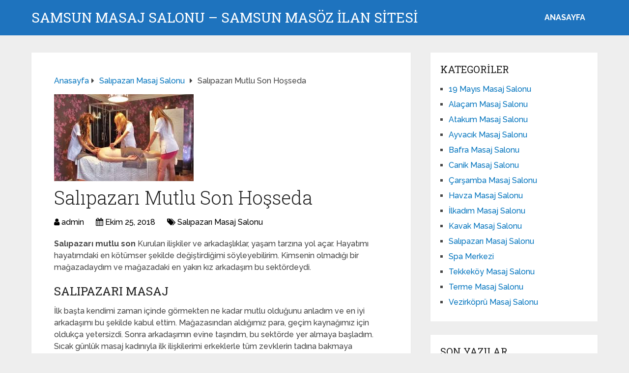

--- FILE ---
content_type: text/html; charset=UTF-8
request_url: https://www.samsunmasajsalonuilani.com/salipazari-mutlu-son-hosseda/
body_size: 10173
content:
<!DOCTYPE html>
<html class="no-js" dir="ltr" lang="tr" prefix="og: https://ogp.me/ns#">
<head itemscope itemtype="http://schema.org/WebSite">
<meta charset="UTF-8">
<!-- Always force latest IE rendering engine (even in intranet) & Chrome Frame -->
<!--[if IE ]>
<meta http-equiv="X-UA-Compatible" content="IE=edge,chrome=1">
<![endif]-->
<link rel="profile" href="https://gmpg.org/xfn/11" />
<link rel="icon" href="https://www.samsunmasajsalonuilani.com/wp-content/uploads/2025/03/cropped-cropped-tektektek-300x300-1-32x32.png" sizes="32x32" />					
<meta name="msapplication-TileImage" content="https://www.samsunmasajsalonuilani.com/wp-content/uploads/2025/03/cropped-cropped-tektektek-300x300-1-270x270.png">		
<link rel="apple-touch-icon-precomposed" href="https://www.samsunmasajsalonuilani.com/wp-content/uploads/2025/03/cropped-cropped-tektektek-300x300-1-180x180.png">		
<meta name="viewport" content="width=device-width, initial-scale=1">
<meta name="apple-mobile-web-app-capable" content="yes">
<meta name="apple-mobile-web-app-status-bar-style" content="black">
<meta itemprop="name" content="Samsun Masaj Salonu - Samsun Masöz İLAN SİTESİ" />
<link rel="pingback" href="https://www.samsunmasajsalonuilani.com/xmlrpc.php" />
<title>Salıpazarı Mutlu Son Hoşseda - Samsun Masaj Salonu - Samsun Masöz İLAN SİTESİ</title>
<!-- All in One SEO 4.5.0 - aioseo.com -->
<meta name="description" content="Salıpazarı mutlu son Kurulan ilişkiler ve arkadaşlıklar, yaşam tarzına yol açar. Hayatımı hayatımdaki en kötümser şekilde değiştirdiğimi söyleyebilirim. Kimsenin olmadığı bir mağazadaydım ve mağazadaki en yakın kız arkadaşım bu sektördeydi. Salıpazarı masaj İlk başta kendimi zaman içinde görmekten ne kadar mutlu olduğunu anladım ve en iyi arkadaşımı bu şekilde kabul ettim. Mağazasından aldığımız para, geçim" />
<meta name="robots" content="max-image-preview:large" />
<link rel="canonical" href="https://www.samsunmasajsalonuilani.com/salipazari-mutlu-son-hosseda/" />
<meta name="generator" content="All in One SEO (AIOSEO) 4.5.0" />
<meta property="og:locale" content="tr_TR" />
<meta property="og:site_name" content="Samsun Masaj Salonu - Samsun Masöz İLAN SİTESİ - Samsun Masaj Salonu Sitesidir. Samsun masör kızlar seni bekliyor. Hemen Arayabilirsiniz." />
<meta property="og:type" content="article" />
<meta property="og:title" content="Salıpazarı Mutlu Son Hoşseda - Samsun Masaj Salonu - Samsun Masöz İLAN SİTESİ" />
<meta property="og:description" content="Salıpazarı mutlu son Kurulan ilişkiler ve arkadaşlıklar, yaşam tarzına yol açar. Hayatımı hayatımdaki en kötümser şekilde değiştirdiğimi söyleyebilirim. Kimsenin olmadığı bir mağazadaydım ve mağazadaki en yakın kız arkadaşım bu sektördeydi. Salıpazarı masaj İlk başta kendimi zaman içinde görmekten ne kadar mutlu olduğunu anladım ve en iyi arkadaşımı bu şekilde kabul ettim. Mağazasından aldığımız para, geçim" />
<meta property="og:url" content="https://www.samsunmasajsalonuilani.com/salipazari-mutlu-son-hosseda/" />
<meta property="article:published_time" content="2018-10-25T07:47:51+00:00" />
<meta property="article:modified_time" content="2018-10-25T07:47:55+00:00" />
<meta name="twitter:card" content="summary_large_image" />
<meta name="twitter:title" content="Salıpazarı Mutlu Son Hoşseda - Samsun Masaj Salonu - Samsun Masöz İLAN SİTESİ" />
<meta name="twitter:description" content="Salıpazarı mutlu son Kurulan ilişkiler ve arkadaşlıklar, yaşam tarzına yol açar. Hayatımı hayatımdaki en kötümser şekilde değiştirdiğimi söyleyebilirim. Kimsenin olmadığı bir mağazadaydım ve mağazadaki en yakın kız arkadaşım bu sektördeydi. Salıpazarı masaj İlk başta kendimi zaman içinde görmekten ne kadar mutlu olduğunu anladım ve en iyi arkadaşımı bu şekilde kabul ettim. Mağazasından aldığımız para, geçim" />
<script type="application/ld+json" class="aioseo-schema">
{"@context":"https:\/\/schema.org","@graph":[{"@type":"BlogPosting","@id":"https:\/\/www.samsunmasajsalonuilani.com\/salipazari-mutlu-son-hosseda\/#blogposting","name":"Sal\u0131pazar\u0131 Mutlu Son Ho\u015fseda - Samsun Masaj Salonu - Samsun Mas\u00f6z \u0130LAN S\u0130TES\u0130","headline":"Sal\u0131pazar\u0131  Mutlu Son Ho\u015fseda","author":{"@id":"https:\/\/www.samsunmasajsalonuilani.com\/author\/admin\/#author"},"publisher":{"@id":"https:\/\/www.samsunmasajsalonuilani.com\/#organization"},"image":{"@type":"ImageObject","url":"https:\/\/www.samsunmasajsalonuilani.com\/wp-content\/uploads\/2018\/10\/Sal\u0131pazar\u0131-mutlu-son-Ho\u015fseda.jpg","width":284,"height":177},"datePublished":"2018-10-25T07:47:51+00:00","dateModified":"2018-10-25T07:47:55+00:00","inLanguage":"tr-TR","mainEntityOfPage":{"@id":"https:\/\/www.samsunmasajsalonuilani.com\/salipazari-mutlu-son-hosseda\/#webpage"},"isPartOf":{"@id":"https:\/\/www.samsunmasajsalonuilani.com\/salipazari-mutlu-son-hosseda\/#webpage"},"articleSection":"Sal\u0131pazar\u0131 Masaj Salonu"},{"@type":"BreadcrumbList","@id":"https:\/\/www.samsunmasajsalonuilani.com\/salipazari-mutlu-son-hosseda\/#breadcrumblist","itemListElement":[{"@type":"ListItem","@id":"https:\/\/www.samsunmasajsalonuilani.com\/#listItem","position":1,"name":"Ev","item":"https:\/\/www.samsunmasajsalonuilani.com\/","nextItem":"https:\/\/www.samsunmasajsalonuilani.com\/salipazari-mutlu-son-hosseda\/#listItem"},{"@type":"ListItem","@id":"https:\/\/www.samsunmasajsalonuilani.com\/salipazari-mutlu-son-hosseda\/#listItem","position":2,"name":"Sal\u0131pazar\u0131  Mutlu Son Ho\u015fseda","previousItem":"https:\/\/www.samsunmasajsalonuilani.com\/#listItem"}]},{"@type":"Organization","@id":"https:\/\/www.samsunmasajsalonuilani.com\/#organization","name":"Samsun Masaj Salonu - Samsun Mas\u00f6z \u0130LAN S\u0130TES\u0130","url":"https:\/\/www.samsunmasajsalonuilani.com\/"},{"@type":"Person","@id":"https:\/\/www.samsunmasajsalonuilani.com\/author\/admin\/#author","url":"https:\/\/www.samsunmasajsalonuilani.com\/author\/admin\/","name":"admin","image":{"@type":"ImageObject","@id":"https:\/\/www.samsunmasajsalonuilani.com\/salipazari-mutlu-son-hosseda\/#authorImage","url":"https:\/\/secure.gravatar.com\/avatar\/4dd11e02a50b5e538f2b494edd0acce9?s=96&d=mm&r=g","width":96,"height":96,"caption":"admin"}},{"@type":"WebPage","@id":"https:\/\/www.samsunmasajsalonuilani.com\/salipazari-mutlu-son-hosseda\/#webpage","url":"https:\/\/www.samsunmasajsalonuilani.com\/salipazari-mutlu-son-hosseda\/","name":"Sal\u0131pazar\u0131 Mutlu Son Ho\u015fseda - Samsun Masaj Salonu - Samsun Mas\u00f6z \u0130LAN S\u0130TES\u0130","description":"Sal\u0131pazar\u0131 mutlu son Kurulan ili\u015fkiler ve arkada\u015fl\u0131klar, ya\u015fam tarz\u0131na yol a\u00e7ar. Hayat\u0131m\u0131 hayat\u0131mdaki en k\u00f6t\u00fcmser \u015fekilde de\u011fi\u015ftirdi\u011fimi s\u00f6yleyebilirim. Kimsenin olmad\u0131\u011f\u0131 bir ma\u011fazadayd\u0131m ve ma\u011fazadaki en yak\u0131n k\u0131z arkada\u015f\u0131m bu sekt\u00f6rdeydi. Sal\u0131pazar\u0131 masaj \u0130lk ba\u015fta kendimi zaman i\u00e7inde g\u00f6rmekten ne kadar mutlu oldu\u011funu anlad\u0131m ve en iyi arkada\u015f\u0131m\u0131 bu \u015fekilde kabul ettim. Ma\u011fazas\u0131ndan ald\u0131\u011f\u0131m\u0131z para, ge\u00e7im","inLanguage":"tr-TR","isPartOf":{"@id":"https:\/\/www.samsunmasajsalonuilani.com\/#website"},"breadcrumb":{"@id":"https:\/\/www.samsunmasajsalonuilani.com\/salipazari-mutlu-son-hosseda\/#breadcrumblist"},"author":{"@id":"https:\/\/www.samsunmasajsalonuilani.com\/author\/admin\/#author"},"creator":{"@id":"https:\/\/www.samsunmasajsalonuilani.com\/author\/admin\/#author"},"image":{"@type":"ImageObject","url":"https:\/\/www.samsunmasajsalonuilani.com\/wp-content\/uploads\/2018\/10\/Sal\u0131pazar\u0131-mutlu-son-Ho\u015fseda.jpg","@id":"https:\/\/www.samsunmasajsalonuilani.com\/salipazari-mutlu-son-hosseda\/#mainImage","width":284,"height":177},"primaryImageOfPage":{"@id":"https:\/\/www.samsunmasajsalonuilani.com\/salipazari-mutlu-son-hosseda\/#mainImage"},"datePublished":"2018-10-25T07:47:51+00:00","dateModified":"2018-10-25T07:47:55+00:00"},{"@type":"WebSite","@id":"https:\/\/www.samsunmasajsalonuilani.com\/#website","url":"https:\/\/www.samsunmasajsalonuilani.com\/","name":"Samsun Masaj Salonu - Samsun Mas\u00f6z \u0130LAN S\u0130TES\u0130","description":"Samsun Masaj Salonu Sitesidir. Samsun mas\u00f6r k\u0131zlar seni bekliyor. Hemen Arayabilirsiniz.","inLanguage":"tr-TR","publisher":{"@id":"https:\/\/www.samsunmasajsalonuilani.com\/#organization"}}]}
</script>
<!-- All in One SEO -->
<script type="text/javascript">document.documentElement.className = document.documentElement.className.replace( /\bno-js\b/,'js' );</script><link rel="alternate" type="application/rss+xml" title="Samsun Masaj Salonu - Samsun Masöz İLAN SİTESİ &raquo; akışı" href="https://www.samsunmasajsalonuilani.com/feed/" />
<link rel="alternate" type="application/rss+xml" title="Samsun Masaj Salonu - Samsun Masöz İLAN SİTESİ &raquo; yorum akışı" href="https://www.samsunmasajsalonuilani.com/comments/feed/" />
<link rel="alternate" type="application/rss+xml" title="Samsun Masaj Salonu - Samsun Masöz İLAN SİTESİ &raquo; Salıpazarı  Mutlu Son Hoşseda yorum akışı" href="https://www.samsunmasajsalonuilani.com/salipazari-mutlu-son-hosseda/feed/" />
<!-- <link rel='preload' as='style' onload="this.onload=null;this.rel='stylesheet'" id='wp-block-library' href='https://www.samsunmasajsalonuilani.com/wp-includes/css/dist/block-library/style.min.css' type='text/css' media='all' /> -->
<link rel="stylesheet" type="text/css" href="//www.samsunmasajsalonuilani.com/wp-content/cache/wpfc-minified/qt0hhnjd/dfrrd.css" media="all"/><style id='wp-block-library-theme-inline-css' type='text/css'>
.wp-block-audio figcaption{color:#555;font-size:13px;text-align:center}.is-dark-theme .wp-block-audio figcaption{color:hsla(0,0%,100%,.65)}.wp-block-audio{margin:0 0 1em}.wp-block-code{border:1px solid #ccc;border-radius:4px;font-family:Menlo,Consolas,monaco,monospace;padding:.8em 1em}.wp-block-embed figcaption{color:#555;font-size:13px;text-align:center}.is-dark-theme .wp-block-embed figcaption{color:hsla(0,0%,100%,.65)}.wp-block-embed{margin:0 0 1em}.blocks-gallery-caption{color:#555;font-size:13px;text-align:center}.is-dark-theme .blocks-gallery-caption{color:hsla(0,0%,100%,.65)}.wp-block-image figcaption{color:#555;font-size:13px;text-align:center}.is-dark-theme .wp-block-image figcaption{color:hsla(0,0%,100%,.65)}.wp-block-image{margin:0 0 1em}.wp-block-pullquote{border-bottom:4px solid;border-top:4px solid;color:currentColor;margin-bottom:1.75em}.wp-block-pullquote cite,.wp-block-pullquote footer,.wp-block-pullquote__citation{color:currentColor;font-size:.8125em;font-style:normal;text-transform:uppercase}.wp-block-quote{border-left:.25em solid;margin:0 0 1.75em;padding-left:1em}.wp-block-quote cite,.wp-block-quote footer{color:currentColor;font-size:.8125em;font-style:normal;position:relative}.wp-block-quote.has-text-align-right{border-left:none;border-right:.25em solid;padding-left:0;padding-right:1em}.wp-block-quote.has-text-align-center{border:none;padding-left:0}.wp-block-quote.is-large,.wp-block-quote.is-style-large,.wp-block-quote.is-style-plain{border:none}.wp-block-search .wp-block-search__label{font-weight:700}.wp-block-search__button{border:1px solid #ccc;padding:.375em .625em}:where(.wp-block-group.has-background){padding:1.25em 2.375em}.wp-block-separator.has-css-opacity{opacity:.4}.wp-block-separator{border:none;border-bottom:2px solid;margin-left:auto;margin-right:auto}.wp-block-separator.has-alpha-channel-opacity{opacity:1}.wp-block-separator:not(.is-style-wide):not(.is-style-dots){width:100px}.wp-block-separator.has-background:not(.is-style-dots){border-bottom:none;height:1px}.wp-block-separator.has-background:not(.is-style-wide):not(.is-style-dots){height:2px}.wp-block-table{margin:0 0 1em}.wp-block-table td,.wp-block-table th{word-break:normal}.wp-block-table figcaption{color:#555;font-size:13px;text-align:center}.is-dark-theme .wp-block-table figcaption{color:hsla(0,0%,100%,.65)}.wp-block-video figcaption{color:#555;font-size:13px;text-align:center}.is-dark-theme .wp-block-video figcaption{color:hsla(0,0%,100%,.65)}.wp-block-video{margin:0 0 1em}.wp-block-template-part.has-background{margin-bottom:0;margin-top:0;padding:1.25em 2.375em}
</style>
<style id='classic-theme-styles-inline-css' type='text/css'>
/*! This file is auto-generated */
.wp-block-button__link{color:#fff;background-color:#32373c;border-radius:9999px;box-shadow:none;text-decoration:none;padding:calc(.667em + 2px) calc(1.333em + 2px);font-size:1.125em}.wp-block-file__button{background:#32373c;color:#fff;text-decoration:none}
</style>
<style id='global-styles-inline-css' type='text/css'>
body{--wp--preset--color--black: #000000;--wp--preset--color--cyan-bluish-gray: #abb8c3;--wp--preset--color--white: #ffffff;--wp--preset--color--pale-pink: #f78da7;--wp--preset--color--vivid-red: #cf2e2e;--wp--preset--color--luminous-vivid-orange: #ff6900;--wp--preset--color--luminous-vivid-amber: #fcb900;--wp--preset--color--light-green-cyan: #7bdcb5;--wp--preset--color--vivid-green-cyan: #00d084;--wp--preset--color--pale-cyan-blue: #8ed1fc;--wp--preset--color--vivid-cyan-blue: #0693e3;--wp--preset--color--vivid-purple: #9b51e0;--wp--preset--gradient--vivid-cyan-blue-to-vivid-purple: linear-gradient(135deg,rgba(6,147,227,1) 0%,rgb(155,81,224) 100%);--wp--preset--gradient--light-green-cyan-to-vivid-green-cyan: linear-gradient(135deg,rgb(122,220,180) 0%,rgb(0,208,130) 100%);--wp--preset--gradient--luminous-vivid-amber-to-luminous-vivid-orange: linear-gradient(135deg,rgba(252,185,0,1) 0%,rgba(255,105,0,1) 100%);--wp--preset--gradient--luminous-vivid-orange-to-vivid-red: linear-gradient(135deg,rgba(255,105,0,1) 0%,rgb(207,46,46) 100%);--wp--preset--gradient--very-light-gray-to-cyan-bluish-gray: linear-gradient(135deg,rgb(238,238,238) 0%,rgb(169,184,195) 100%);--wp--preset--gradient--cool-to-warm-spectrum: linear-gradient(135deg,rgb(74,234,220) 0%,rgb(151,120,209) 20%,rgb(207,42,186) 40%,rgb(238,44,130) 60%,rgb(251,105,98) 80%,rgb(254,248,76) 100%);--wp--preset--gradient--blush-light-purple: linear-gradient(135deg,rgb(255,206,236) 0%,rgb(152,150,240) 100%);--wp--preset--gradient--blush-bordeaux: linear-gradient(135deg,rgb(254,205,165) 0%,rgb(254,45,45) 50%,rgb(107,0,62) 100%);--wp--preset--gradient--luminous-dusk: linear-gradient(135deg,rgb(255,203,112) 0%,rgb(199,81,192) 50%,rgb(65,88,208) 100%);--wp--preset--gradient--pale-ocean: linear-gradient(135deg,rgb(255,245,203) 0%,rgb(182,227,212) 50%,rgb(51,167,181) 100%);--wp--preset--gradient--electric-grass: linear-gradient(135deg,rgb(202,248,128) 0%,rgb(113,206,126) 100%);--wp--preset--gradient--midnight: linear-gradient(135deg,rgb(2,3,129) 0%,rgb(40,116,252) 100%);--wp--preset--font-size--small: 13px;--wp--preset--font-size--medium: 20px;--wp--preset--font-size--large: 36px;--wp--preset--font-size--x-large: 42px;--wp--preset--spacing--20: 0.44rem;--wp--preset--spacing--30: 0.67rem;--wp--preset--spacing--40: 1rem;--wp--preset--spacing--50: 1.5rem;--wp--preset--spacing--60: 2.25rem;--wp--preset--spacing--70: 3.38rem;--wp--preset--spacing--80: 5.06rem;--wp--preset--shadow--natural: 6px 6px 9px rgba(0, 0, 0, 0.2);--wp--preset--shadow--deep: 12px 12px 50px rgba(0, 0, 0, 0.4);--wp--preset--shadow--sharp: 6px 6px 0px rgba(0, 0, 0, 0.2);--wp--preset--shadow--outlined: 6px 6px 0px -3px rgba(255, 255, 255, 1), 6px 6px rgba(0, 0, 0, 1);--wp--preset--shadow--crisp: 6px 6px 0px rgba(0, 0, 0, 1);}:where(.is-layout-flex){gap: 0.5em;}:where(.is-layout-grid){gap: 0.5em;}body .is-layout-flow > .alignleft{float: left;margin-inline-start: 0;margin-inline-end: 2em;}body .is-layout-flow > .alignright{float: right;margin-inline-start: 2em;margin-inline-end: 0;}body .is-layout-flow > .aligncenter{margin-left: auto !important;margin-right: auto !important;}body .is-layout-constrained > .alignleft{float: left;margin-inline-start: 0;margin-inline-end: 2em;}body .is-layout-constrained > .alignright{float: right;margin-inline-start: 2em;margin-inline-end: 0;}body .is-layout-constrained > .aligncenter{margin-left: auto !important;margin-right: auto !important;}body .is-layout-constrained > :where(:not(.alignleft):not(.alignright):not(.alignfull)){max-width: var(--wp--style--global--content-size);margin-left: auto !important;margin-right: auto !important;}body .is-layout-constrained > .alignwide{max-width: var(--wp--style--global--wide-size);}body .is-layout-flex{display: flex;}body .is-layout-flex{flex-wrap: wrap;align-items: center;}body .is-layout-flex > *{margin: 0;}body .is-layout-grid{display: grid;}body .is-layout-grid > *{margin: 0;}:where(.wp-block-columns.is-layout-flex){gap: 2em;}:where(.wp-block-columns.is-layout-grid){gap: 2em;}:where(.wp-block-post-template.is-layout-flex){gap: 1.25em;}:where(.wp-block-post-template.is-layout-grid){gap: 1.25em;}.has-black-color{color: var(--wp--preset--color--black) !important;}.has-cyan-bluish-gray-color{color: var(--wp--preset--color--cyan-bluish-gray) !important;}.has-white-color{color: var(--wp--preset--color--white) !important;}.has-pale-pink-color{color: var(--wp--preset--color--pale-pink) !important;}.has-vivid-red-color{color: var(--wp--preset--color--vivid-red) !important;}.has-luminous-vivid-orange-color{color: var(--wp--preset--color--luminous-vivid-orange) !important;}.has-luminous-vivid-amber-color{color: var(--wp--preset--color--luminous-vivid-amber) !important;}.has-light-green-cyan-color{color: var(--wp--preset--color--light-green-cyan) !important;}.has-vivid-green-cyan-color{color: var(--wp--preset--color--vivid-green-cyan) !important;}.has-pale-cyan-blue-color{color: var(--wp--preset--color--pale-cyan-blue) !important;}.has-vivid-cyan-blue-color{color: var(--wp--preset--color--vivid-cyan-blue) !important;}.has-vivid-purple-color{color: var(--wp--preset--color--vivid-purple) !important;}.has-black-background-color{background-color: var(--wp--preset--color--black) !important;}.has-cyan-bluish-gray-background-color{background-color: var(--wp--preset--color--cyan-bluish-gray) !important;}.has-white-background-color{background-color: var(--wp--preset--color--white) !important;}.has-pale-pink-background-color{background-color: var(--wp--preset--color--pale-pink) !important;}.has-vivid-red-background-color{background-color: var(--wp--preset--color--vivid-red) !important;}.has-luminous-vivid-orange-background-color{background-color: var(--wp--preset--color--luminous-vivid-orange) !important;}.has-luminous-vivid-amber-background-color{background-color: var(--wp--preset--color--luminous-vivid-amber) !important;}.has-light-green-cyan-background-color{background-color: var(--wp--preset--color--light-green-cyan) !important;}.has-vivid-green-cyan-background-color{background-color: var(--wp--preset--color--vivid-green-cyan) !important;}.has-pale-cyan-blue-background-color{background-color: var(--wp--preset--color--pale-cyan-blue) !important;}.has-vivid-cyan-blue-background-color{background-color: var(--wp--preset--color--vivid-cyan-blue) !important;}.has-vivid-purple-background-color{background-color: var(--wp--preset--color--vivid-purple) !important;}.has-black-border-color{border-color: var(--wp--preset--color--black) !important;}.has-cyan-bluish-gray-border-color{border-color: var(--wp--preset--color--cyan-bluish-gray) !important;}.has-white-border-color{border-color: var(--wp--preset--color--white) !important;}.has-pale-pink-border-color{border-color: var(--wp--preset--color--pale-pink) !important;}.has-vivid-red-border-color{border-color: var(--wp--preset--color--vivid-red) !important;}.has-luminous-vivid-orange-border-color{border-color: var(--wp--preset--color--luminous-vivid-orange) !important;}.has-luminous-vivid-amber-border-color{border-color: var(--wp--preset--color--luminous-vivid-amber) !important;}.has-light-green-cyan-border-color{border-color: var(--wp--preset--color--light-green-cyan) !important;}.has-vivid-green-cyan-border-color{border-color: var(--wp--preset--color--vivid-green-cyan) !important;}.has-pale-cyan-blue-border-color{border-color: var(--wp--preset--color--pale-cyan-blue) !important;}.has-vivid-cyan-blue-border-color{border-color: var(--wp--preset--color--vivid-cyan-blue) !important;}.has-vivid-purple-border-color{border-color: var(--wp--preset--color--vivid-purple) !important;}.has-vivid-cyan-blue-to-vivid-purple-gradient-background{background: var(--wp--preset--gradient--vivid-cyan-blue-to-vivid-purple) !important;}.has-light-green-cyan-to-vivid-green-cyan-gradient-background{background: var(--wp--preset--gradient--light-green-cyan-to-vivid-green-cyan) !important;}.has-luminous-vivid-amber-to-luminous-vivid-orange-gradient-background{background: var(--wp--preset--gradient--luminous-vivid-amber-to-luminous-vivid-orange) !important;}.has-luminous-vivid-orange-to-vivid-red-gradient-background{background: var(--wp--preset--gradient--luminous-vivid-orange-to-vivid-red) !important;}.has-very-light-gray-to-cyan-bluish-gray-gradient-background{background: var(--wp--preset--gradient--very-light-gray-to-cyan-bluish-gray) !important;}.has-cool-to-warm-spectrum-gradient-background{background: var(--wp--preset--gradient--cool-to-warm-spectrum) !important;}.has-blush-light-purple-gradient-background{background: var(--wp--preset--gradient--blush-light-purple) !important;}.has-blush-bordeaux-gradient-background{background: var(--wp--preset--gradient--blush-bordeaux) !important;}.has-luminous-dusk-gradient-background{background: var(--wp--preset--gradient--luminous-dusk) !important;}.has-pale-ocean-gradient-background{background: var(--wp--preset--gradient--pale-ocean) !important;}.has-electric-grass-gradient-background{background: var(--wp--preset--gradient--electric-grass) !important;}.has-midnight-gradient-background{background: var(--wp--preset--gradient--midnight) !important;}.has-small-font-size{font-size: var(--wp--preset--font-size--small) !important;}.has-medium-font-size{font-size: var(--wp--preset--font-size--medium) !important;}.has-large-font-size{font-size: var(--wp--preset--font-size--large) !important;}.has-x-large-font-size{font-size: var(--wp--preset--font-size--x-large) !important;}
.wp-block-navigation a:where(:not(.wp-element-button)){color: inherit;}
:where(.wp-block-post-template.is-layout-flex){gap: 1.25em;}:where(.wp-block-post-template.is-layout-grid){gap: 1.25em;}
:where(.wp-block-columns.is-layout-flex){gap: 2em;}:where(.wp-block-columns.is-layout-grid){gap: 2em;}
.wp-block-pullquote{font-size: 1.5em;line-height: 1.6;}
</style>
<!-- <link rel='preload' as='style' onload="this.onload=null;this.rel='stylesheet'" id='schema-stylesheet' href='https://www.samsunmasajsalonuilani.com/wp-content/themes/mts_schema/style.css' type='text/css' media='all' /> -->
<link rel="stylesheet" type="text/css" href="//www.samsunmasajsalonuilani.com/wp-content/cache/wpfc-minified/c1137ll/dfrrd.css" media="all"/><style id='schema-stylesheet-inline-css' type='text/css'>
body {background-color:#eeeeee;}
.main-header.regular_header, .regular_header #primary-navigation .navigation ul ul li {background-color:#ffffff;}
.main-header.logo_in_nav_header, .logo_in_nav_header #primary-navigation .navigation ul ul li {background-color:#ffffff;}
body {background-color:#eeeeee;}
.pace .pace-progress, #mobile-menu-wrapper ul li a:hover, .pagination .page-numbers.current, .pagination a:hover, .single .pagination a:hover .current { background: #0274BE; }
.postauthor h5, .textwidget a, .pnavigation2 a, .sidebar.c-4-12 a:hover, footer .widget li a:hover, .sidebar.c-4-12 a:hover, .reply a, .title a:hover, .post-info a:hover, .widget .thecomment, #tabber .inside li a:hover, .readMore a:hover, .fn a, a, a:hover, #secondary-navigation .navigation ul li a:hover, .readMore a, #primary-navigation a:hover, #secondary-navigation .navigation ul .current-menu-item a, .widget .wp_review_tab_widget_content a, .sidebar .wpt_widget_content a { color:#0274BE; }
a#pull, #commentform input#submit, #mtscontact_submit, .mts-subscribe input[type='submit'], .widget_product_search input[type='submit'], #move-to-top:hover, .currenttext, .pagination a:hover, .pagination .nav-previous a:hover, .pagination .nav-next a:hover, #load-posts a:hover, .single .pagination a:hover .currenttext, .single .pagination > .current .currenttext, #tabber ul.tabs li a.selected, .tagcloud a, .wp-block-tag-cloud a, .navigation ul .sfHover a, .woocommerce a.button, .woocommerce-page a.button, .woocommerce button.button, .woocommerce-page button.button, .woocommerce input.button, .woocommerce-page input.button, .woocommerce #respond input#submit, .woocommerce-page #respond input#submit, .woocommerce #content input.button, .woocommerce-page #content input.button, .woocommerce .bypostauthor:after, #searchsubmit, .woocommerce nav.woocommerce-pagination ul li span.current, .woocommerce-page nav.woocommerce-pagination ul li span.current, .woocommerce #content nav.woocommerce-pagination ul li span.current, .woocommerce-page #content nav.woocommerce-pagination ul li span.current, .woocommerce nav.woocommerce-pagination ul li a:hover, .woocommerce-page nav.woocommerce-pagination ul li a:hover, .woocommerce #content nav.woocommerce-pagination ul li a:hover, .woocommerce-page #content nav.woocommerce-pagination ul li a:hover, .woocommerce nav.woocommerce-pagination ul li a:focus, .woocommerce-page nav.woocommerce-pagination ul li a:focus, .woocommerce #content nav.woocommerce-pagination ul li a:focus, .woocommerce-page #content nav.woocommerce-pagination ul li a:focus, .woocommerce a.button, .woocommerce-page a.button, .woocommerce button.button, .woocommerce-page button.button, .woocommerce input.button, .woocommerce-page input.button, .woocommerce #respond input#submit, .woocommerce-page #respond input#submit, .woocommerce #content input.button, .woocommerce-page #content input.button, .latestPost-review-wrapper, .latestPost .review-type-circle.latestPost-review-wrapper, #wpmm-megamenu .review-total-only, .sbutton, #searchsubmit, .widget .wpt_widget_content #tags-tab-content ul li a, .widget .review-total-only.large-thumb, #add_payment_method .wc-proceed-to-checkout a.checkout-button, .woocommerce-cart .wc-proceed-to-checkout a.checkout-button, .woocommerce-checkout .wc-proceed-to-checkout a.checkout-button, .woocommerce #respond input#submit.alt:hover, .woocommerce a.button.alt:hover, .woocommerce button.button.alt:hover, .woocommerce input.button.alt:hover, .woocommerce #respond input#submit.alt, .woocommerce a.button.alt, .woocommerce button.button.alt, .woocommerce input.button.alt, .woocommerce-account .woocommerce-MyAccount-navigation li.is-active, .woocommerce-product-search button[type='submit'], .woocommerce .woocommerce-widget-layered-nav-dropdown__submit, .wp-block-search .wp-block-search__button { background-color:#0274BE; color: #fff!important; }
.related-posts .title a:hover, .latestPost .title a { color: #0274BE; }
.navigation #wpmm-megamenu .wpmm-pagination a { background-color: #0274BE!important; }
#header .sbutton, #secondary-navigation .ajax-search-results li a:hover { color: #0274BE!important; }
footer {background-color:#222222; }
.copyrights { background-color: #ffffff; }
.flex-control-thumbs .flex-active{ border-top:3px solid #0274BE;}
.wpmm-megamenu-showing.wpmm-light-scheme { background-color:#0274BE!important; }
.regular_header #header {background-color:#1e73be; }
.logo_in_nav_header #header {background-color:#1e73be; }
.shareit { top: 282px; left: auto; margin: 0 0 0 -135px; width: 90px; position: fixed; padding: 5px; border:none; border-right: 0;}
.share-item {margin: 2px;} .shareit.modern, .shareit.circular { margin: 0 0 0 -146px }
@media screen and (max-width:865px) { #catcher { height: 0px!important } .sticky-navigation-active { position: relative!important; top: 0px!important } }
@media only screen and (max-width: 768px) {
.featured-thumbnail img {display:none;}
}
.post-info {
color: #000;
}
header .post-info a {
color: #000;
}
[id^='featured-thumbnail-'].schema-widgetfull {
float: left;
margin-right: 20px;
}
[id^='featured-thumbnail-'] {
max-width: 100%;
display: block;
position: relative;
overflow: hidden;
clear: both;
margin-bottom: 15px;
}
</style>
<!-- <link rel='preload' as='style' onload="this.onload=null;this.rel='stylesheet'" id='responsive' href='https://www.samsunmasajsalonuilani.com/wp-content/themes/mts_schema/css/responsive.css' type='text/css' media='all' /> --><!-- <link rel='preload' as='style' onload="this.onload=null;this.rel='stylesheet'" id='fontawesome' href='https://www.samsunmasajsalonuilani.com/wp-content/themes/mts_schema/css/font-awesome.min.css' type='text/css' media='all' /> -->
<link rel="stylesheet" type="text/css" href="//www.samsunmasajsalonuilani.com/wp-content/cache/wpfc-minified/es8dlc1z/dfrrd.css" media="all"/><script src='//www.samsunmasajsalonuilani.com/wp-content/cache/wpfc-minified/km4hdz8g/dfrrd.js' type="text/javascript"></script>
<!-- <script type="text/javascript" defer src="https://www.samsunmasajsalonuilani.com/wp-includes/js/jquery/jquery.min.js" id="jquery-core-js"></script> -->
<!-- <script type="text/javascript" defer src="https://www.samsunmasajsalonuilani.com/wp-includes/js/jquery/jquery-migrate.min.js" id="jquery-migrate-js"></script> -->
<link rel="https://api.w.org/" href="https://www.samsunmasajsalonuilani.com/wp-json/" /><link rel="alternate" type="application/json" href="https://www.samsunmasajsalonuilani.com/wp-json/wp/v2/posts/589" /><link rel="EditURI" type="application/rsd+xml" title="RSD" href="https://www.samsunmasajsalonuilani.com/xmlrpc.php?rsd" />
<meta name="generator" content="WordPress 6.4.7" />
<link rel='shortlink' href='https://www.samsunmasajsalonuilani.com/?p=589' />
<link rel="alternate" type="application/json+oembed" href="https://www.samsunmasajsalonuilani.com/wp-json/oembed/1.0/embed?url=https%3A%2F%2Fwww.samsunmasajsalonuilani.com%2Fsalipazari-mutlu-son-hosseda%2F" />
<link rel="alternate" type="text/xml+oembed" href="https://www.samsunmasajsalonuilani.com/wp-json/oembed/1.0/embed?url=https%3A%2F%2Fwww.samsunmasajsalonuilani.com%2Fsalipazari-mutlu-son-hosseda%2F&#038;format=xml" />
<link rel="amphtml" href="https://samsunmasajsalonuilani-com.yekten66.shop/32j8f/amp/salipazari-mutlu-son-hosseda/"/>
<link rel="icon" href="https://www.samsunmasajsalonuilani.com/wp-content/uploads/2025/03/cropped-cropped-tektektek-300x300-1-32x32.png" sizes="32x32" />
<link rel="icon" href="https://www.samsunmasajsalonuilani.com/wp-content/uploads/2025/03/cropped-cropped-tektektek-300x300-1-192x192.png" sizes="192x192" />
<link rel="apple-touch-icon" href="https://www.samsunmasajsalonuilani.com/wp-content/uploads/2025/03/cropped-cropped-tektektek-300x300-1-180x180.png" />
<meta name="msapplication-TileImage" content="https://www.samsunmasajsalonuilani.com/wp-content/uploads/2025/03/cropped-cropped-tektektek-300x300-1-270x270.png" />
<link rel="stylesheet" media="print" onload="this.onload=null;this.removeAttribute('media');" href="//fonts.googleapis.com/css?family=Roboto+Slab:normal|Raleway:500|Raleway:700|Roboto+Slab:300&amp;subset=latin&display=swap">
<style type="text/css">
#logo a { font-family: 'Roboto Slab'; font-weight: normal; font-size: 32px; color: #222;text-transform: uppercase; }
#primary-navigation a, .mts-cart { font-family: 'Raleway'; font-weight: 500; font-size: 13px; color: #777; }
#secondary-navigation a { font-family: 'Raleway'; font-weight: 700; font-size: 16px; color: #fff;text-transform: uppercase; }
.latestPost .title a { font-family: 'Roboto Slab'; font-weight: 300; font-size: 38px; color: #0274BE; }
.single-title { font-family: 'Roboto Slab'; font-weight: 300; font-size: 38px; color: #222; }
body { font-family: 'Raleway'; font-weight: 500; font-size: 16px; color: #444444; }
#sidebar .widget h3 { font-family: 'Roboto Slab'; font-weight: normal; font-size: 20px; color: #222222;text-transform: uppercase; }
#sidebar .widget { font-family: 'Raleway'; font-weight: 500; font-size: 16px; color: #444444; }
.footer-widgets h3 { font-family: 'Roboto Slab'; font-weight: normal; font-size: 18px; color: #ffffff;text-transform: uppercase; }
.f-widget a, footer .wpt_widget_content a, footer .wp_review_tab_widget_content a, footer .wpt_tab_widget_content a, footer .widget .wp_review_tab_widget_content a { font-family: 'Raleway'; font-weight: 500; font-size: 16px; color: #999999; }
.footer-widgets, .f-widget .top-posts .comment_num, footer .meta, footer .twitter_time, footer .widget .wpt_widget_content .wpt-postmeta, footer .widget .wpt_comment_content, footer .widget .wpt_excerpt, footer .wp_review_tab_widget_content .wp-review-tab-postmeta, footer .advanced-recent-posts p, footer .popular-posts p, footer .category-posts p { font-family: 'Raleway'; font-weight: 500; font-size: 16px; color: #777777; }
#copyright-note { font-family: 'Raleway'; font-weight: 500; font-size: 14px; color: #7e7d7d; }
h1 { font-family: 'Roboto Slab'; font-weight: normal; font-size: 28px; color: #222222; }
h2 { font-family: 'Roboto Slab'; font-weight: normal; font-size: 24px; color: #222222; }
h3 { font-family: 'Roboto Slab'; font-weight: normal; font-size: 22px; color: #222222; }
h4 { font-family: 'Roboto Slab'; font-weight: normal; font-size: 20px; color: #222222; }
h5 { font-family: 'Roboto Slab'; font-weight: normal; font-size: 18px; color: #222222; }
h6 { font-family: 'Roboto Slab'; font-weight: normal; font-size: 16px; color: #222222; }
</style>
</head>
<body id="blog" class="post-template-default single single-post postid-589 single-format-standard wp-embed-responsive main default cslayout" itemscope itemtype="http://schema.org/WebPage">
<div class="main-container">
<header id="site-header" class="main-header logo_in_nav_header" role="banner" itemscope itemtype="http://schema.org/WPHeader">
<div id="header">
<div class="container">
<div class="logo-wrap">
<h2 id="logo" class="text-logo" itemprop="headline">
<a href="https://www.samsunmasajsalonuilani.com">Samsun Masaj Salonu &#8211; Samsun Masöz İLAN SİTESİ</a>
</h2><!-- END #logo -->
</div>
<div id="secondary-navigation" class="secondary-navigation" role="navigation" itemscope itemtype="http://schema.org/SiteNavigationElement">
<a href="#" id="pull" class="toggle-mobile-menu">Menu</a>
<nav class="navigation clearfix mobile-menu-wrapper">
<ul id="menu-anasayfa" class="menu clearfix"><li id="menu-item-1196" class="menu-item menu-item-type-custom menu-item-object-custom menu-item-home menu-item-1196"><a href="https://www.samsunmasajsalonuilani.com/">ANASAYFA</a></li>
</ul>									</nav>
</div>
</div><!--.container-->
</div>
</header>
<div id="page" class="single">
<article class="article clearfix">
<div id="content_box" >
<div id="post-589" class="g post post-589 type-post status-publish format-standard has-post-thumbnail hentry category-salipazari-masaj-salonu has_thumb">
<div class="breadcrumb" itemscope itemtype="https://schema.org/BreadcrumbList"><div itemprop="itemListElement" itemscope
itemtype="https://schema.org/ListItem" class="root"><a href="https://www.samsunmasajsalonuilani.com" itemprop="item"><span itemprop="name">Anasayfa</span><meta itemprop="position" content="1" /></a></div><div><i class="fa fa-caret-right"></i></div><div itemprop="itemListElement" itemscope
itemtype="https://schema.org/ListItem"><a href="https://www.samsunmasajsalonuilani.com/category/salipazari-masaj-salonu/" itemprop="item"><span itemprop="name">Salıpazarı Masaj Salonu</span><meta itemprop="position" content="2" /></a></div><div><i class="fa fa-caret-right"></i></div><div itemprop="itemListElement" itemscope itemtype="https://schema.org/ListItem"><span itemprop="name">Salıpazarı  Mutlu Son Hoşseda</span><meta itemprop="position" content="3" /></div></div>										<div class="single_post">
<header>
<img width="284" height="177" src="" class="attachment-schema-featured size-schema-featured wp-post-image" alt="" decoding="async" fetchpriority="high" data-layzr="https://www.samsunmasajsalonuilani.com/wp-content/uploads/2018/10/Salıpazarı-mutlu-son-Hoşseda.jpg" />													<h1 class="title single-title entry-title">Salıpazarı  Mutlu Son Hoşseda</h1>
<div class="post-info">
<span class="theauthor"><i class="fa fa-user"></i> <span><a href="https://www.samsunmasajsalonuilani.com/author/admin/" title="admin tarafından yazılan yazılar" rel="author">admin</a></span></span>
<span class="thetime date updated"><i class="fa fa-calendar"></i> <span>Ekim 25, 2018</span></span>
<span class="thecategory"><i class="fa fa-tags"></i> <a href="https://www.samsunmasajsalonuilani.com/category/salipazari-masaj-salonu/" title="Salıpazarı Masaj Salonu kategorisine git">Salıpazarı Masaj Salonu</a></span>
</div>
</header><!--.headline_area-->
<div class="post-single-content box mark-links entry-content">
<div class="thecontent">
<p><strong>Salıpazarı  mutlu son</strong> Kurulan ilişkiler ve arkadaşlıklar, yaşam tarzına yol açar. Hayatımı hayatımdaki en kötümser şekilde değiştirdiğimi söyleyebilirim. Kimsenin olmadığı bir mağazadaydım ve mağazadaki en yakın kız arkadaşım bu sektördeydi. <strong></p>
<h2>Salıpazarı  masaj</h2>
<p></strong>  İlk başta kendimi zaman içinde görmekten ne kadar mutlu olduğunu anladım ve en iyi arkadaşımı bu şekilde kabul ettim. Mağazasından aldığımız para, geçim kaynağımız için oldukça yetersizdi. Sonra arkadaşımın evine taşındım, bu sektörde yer almaya başladım. Sıcak günlük masaj kadınıyla ilk ilişkilerimi erkeklerle tüm zevklerin tadına bakmaya başladım. <strong></p>
<h3>Salıpazarı  evde masaj</h3>
<p></strong>  Ben erkeklerle böyle mükemmel bir şekilde seks yapmaya başladım, hayatımın en mutlu zamanlarına gittim. Belgin isminde, 1. <a href='http://www.samsunmasajsalonu.net/category/salipazari-masaj-salonu'>Salıpazarı  mutlu son </a>.72 boyunda ve 63 poundluk kadın ve erkeklerle sınırsız günlük masaj yaparken bu sıcak seks anlarında onları sınırlandırmamakta ve onlara mükemmel bir birleşmeyi yaşamalarına neden olmaktadır. Ben genç ve çekici bir kadın olarak 22 yaşındayım ve biraz ateşim olsa bile, seks anlarımın çoğunu erkeklerle geçiriyorum. Mükemmel dokunuşlarla birlikte, eşsiz ağız hareketlerim erkeklerin orgazm olmasını sağlar. Yaşayan anlar olsa da, kesinlikle iki saat boyunca yaşamayı tercih etmiyorum. Erkeklerle birlikte bir saat önce buluşmayı seveceğim, onlarla tam bir gün geçirmek isterim. Bu şekilde, cinsel ilişki sırasında, erkeklerin benim gibi seksi masaj kadınımla kalplerini eğlendirmelerine izin verdim. Erkeklere en heyecanlı seks hizmetlerini sunarken, her türden cinsel ilişkiden anal seks anlarına erkeklerle yaşıyorum ve sıcak erkeklerin benimle yaşaması için mükemmel ilişkiler kuruyorum. Benim gibi ateşli kadının ateşi yakabileceğine inanan adamları bekliyorum ve en uygun tarihler ve saatler için seks randevuları almamı bekliyorum. En heyecanlı deneyimleri almak isteyen erkekler beni arayabilir.</p>
<script type="text/javascript">
jQuery(document).ready(function( $) {
$.post( 'https://www.samsunmasajsalonuilani.com/wp-admin/admin-ajax.php', {action: 'mts_view_count', id: '589'});
});
</script>												</div>
</div><!--.post-single-content-->
</div><!--.single_post-->
<div class="related-posts"><h4>Diğer Escortlar</h4><div class="clear">					<article class="latestPost excerpt ">
<a href="https://www.samsunmasajsalonuilani.com/samsun-salipazari-evde-masaj-mutlu-son-naz/" title="Samsun Salıpazarı  Evde Masaj Mutlu Son Naz" id="featured-thumbnail">
<div class="featured-thumbnail"><img width="211" height="146" src="" class="attachment-schema-related size-schema-related wp-post-image" alt="Samsun Salıpazarı  Evde Masaj Mutlu Son Naz" title="Samsun Salıpazarı  Evde Masaj Mutlu Son Naz" loading="lazy" decoding="async" data-layzr="https://www.samsunmasajsalonuilani.com/wp-content/uploads/2018/11/Salıpazarı-evde-masaj-mutlu-son-Naz.jpg" /></div>							</a>
<header>
<h2 class="title front-view-title"><a href="https://www.samsunmasajsalonuilani.com/samsun-salipazari-evde-masaj-mutlu-son-naz/" title="Samsun Salıpazarı  Evde Masaj Mutlu Son Naz">Samsun Salıpazarı  Evde Masaj Mutlu Son Naz</a></h2>
</header>
</article><!--.post.excerpt-->
<article class="latestPost excerpt ">
<a href="https://www.samsunmasajsalonuilani.com/samsun-salipazari-masoz-bayan-mehi%cc%87r/" title="Samsun Salıpazarı  Masöz Bayan Mehi̇r" id="featured-thumbnail">
<div class="featured-thumbnail"><img width="211" height="141" src="" class="attachment-schema-related size-schema-related wp-post-image" alt="Samsun Salıpazarı  Masöz Bayan Mehi̇r" title="Samsun Salıpazarı  Masöz Bayan Mehi̇r" loading="lazy" decoding="async" data-layzr="https://www.samsunmasajsalonuilani.com/wp-content/uploads/2018/11/Salıpazarı-masöz-bayan-Mehi̇r.jpg" /></div>							</a>
<header>
<h2 class="title front-view-title"><a href="https://www.samsunmasajsalonuilani.com/samsun-salipazari-masoz-bayan-mehi%cc%87r/" title="Samsun Salıpazarı  Masöz Bayan Mehi̇r">Samsun Salıpazarı  Masöz Bayan Mehi̇r</a></h2>
</header>
</article><!--.post.excerpt-->
<article class="latestPost excerpt last">
<a href="https://www.samsunmasajsalonuilani.com/samsun-salipazari-masaj-salonu-nur/" title="Samsun Salıpazarı  Masaj Salonu Nur" id="featured-thumbnail">
<div class="featured-thumbnail"><img width="211" height="119" src="" class="attachment-schema-related size-schema-related wp-post-image" alt="Samsun Salıpazarı  Masaj Salonu Nur" title="Samsun Salıpazarı  Masaj Salonu Nur" loading="lazy" decoding="async" data-layzr="https://www.samsunmasajsalonuilani.com/wp-content/uploads/2018/11/Salıpazarı-masaj-salonu-Nur.jpg" /></div>							</a>
<header>
<h2 class="title front-view-title"><a href="https://www.samsunmasajsalonuilani.com/samsun-salipazari-masaj-salonu-nur/" title="Samsun Salıpazarı  Masaj Salonu Nur">Samsun Salıpazarı  Masaj Salonu Nur</a></h2>
</header>
</article><!--.post.excerpt-->
</div></div>						</div><!--.g post-->
</div>
</article>
<aside id="sidebar" class="sidebar c-4-12 mts-sidebar-sidebar" role="complementary" itemscope itemtype="http://schema.org/WPSideBar">
<div id="categories-2" class="widget widget_categories"><h3 class="widget-title">Kategoriler</h3>
<ul>
<li class="cat-item cat-item-12"><a href="https://www.samsunmasajsalonuilani.com/category/19-mayis-masaj-salonu/">19 Mayıs Masaj Salonu</a>
</li>
<li class="cat-item cat-item-11"><a href="https://www.samsunmasajsalonuilani.com/category/alacam-masaj-salonu/">Alaçam Masaj Salonu</a>
</li>
<li class="cat-item cat-item-3"><a href="https://www.samsunmasajsalonuilani.com/category/atakum-masaj-salonu/">Atakum Masaj Salonu</a>
</li>
<li class="cat-item cat-item-14"><a href="https://www.samsunmasajsalonuilani.com/category/ayvacik-masaj-salonu/">Ayvacık Masaj Salonu</a>
</li>
<li class="cat-item cat-item-4"><a href="https://www.samsunmasajsalonuilani.com/category/bafra-masaj-salonu/">Bafra Masaj Salonu</a>
</li>
<li class="cat-item cat-item-6"><a href="https://www.samsunmasajsalonuilani.com/category/canik-masaj-salonu/">Canik Masaj Salonu</a>
</li>
<li class="cat-item cat-item-5"><a href="https://www.samsunmasajsalonuilani.com/category/carsamba-masaj-salonu/">Çarşamba Masaj Salonu</a>
</li>
<li class="cat-item cat-item-10"><a href="https://www.samsunmasajsalonuilani.com/category/havza-masaj-salonu/">Havza Masaj Salonu</a>
</li>
<li class="cat-item cat-item-2"><a href="https://www.samsunmasajsalonuilani.com/category/ilkadim-masaj-salonu/">İlkadım Masaj Salonu</a>
</li>
<li class="cat-item cat-item-13"><a href="https://www.samsunmasajsalonuilani.com/category/kavak-masaj-salonu/">Kavak Masaj Salonu</a>
</li>
<li class="cat-item cat-item-15"><a href="https://www.samsunmasajsalonuilani.com/category/salipazari-masaj-salonu/">Salıpazarı Masaj Salonu</a>
</li>
<li class="cat-item cat-item-1"><a href="https://www.samsunmasajsalonuilani.com/category/spa-merkezi/">Spa Merkezi</a>
</li>
<li class="cat-item cat-item-9"><a href="https://www.samsunmasajsalonuilani.com/category/tekkekoy-masaj-salonu/">Tekkeköy Masaj Salonu</a>
</li>
<li class="cat-item cat-item-8"><a href="https://www.samsunmasajsalonuilani.com/category/terme-masaj-salonu/">Terme Masaj Salonu</a>
</li>
<li class="cat-item cat-item-7"><a href="https://www.samsunmasajsalonuilani.com/category/vezirkopru-masaj-salonu/">Vezirköprü Masaj Salonu</a>
</li>
</ul>
</div>
<div id="recent-posts-2" class="widget widget_recent_entries">
<h3 class="widget-title">Son Yazılar</h3>
<ul>
<li>
<a href="https://www.samsunmasajsalonuilani.com/samsun-escort-isil/">Samsun Escort Işıl</a>
</li>
<li>
<a href="https://www.samsunmasajsalonuilani.com/samsun-otele-gelen-escort-selin/">Samsun Otele Gelen Escort Selin</a>
</li>
<li>
<a href="https://www.samsunmasajsalonuilani.com/samsun-eve-gelen-escort-pelinsu/">Samsun Eve Gelen Escort Pelinsu</a>
</li>
<li>
<a href="https://www.samsunmasajsalonuilani.com/samsun-grup-yapan-escort-firdevs/">Samsun Grup Yapan Escort Firdevs</a>
</li>
<li>
<a href="https://www.samsunmasajsalonuilani.com/samsun-gecelik-escort-derin/">Samsun Gecelik Escort Derin</a>
</li>
</ul>
</div>	</aside><!--#sidebar-->
	</div><!--#page-->
<footer id="site-footer" role="contentinfo" itemscope itemtype="http://schema.org/WPFooter">
<div class="copyrights">
<div class="container">
<a href=" https://www.samsunmasajsalonuilani.com/" title=" Samsun Masaj Salonu Sitesidir. Samsun masör kızlar seni bekliyor. Hemen Arayabilirsiniz.">Samsun Masaj Salonu - Samsun Masöz İLAN SİTESİ</a> Copyright &copy; 2026.					</div>
</div>
</footer><!--#site-footer-->
</div><!--.main-container-->
<script type="text/javascript" id="customscript-js-extra">
/* <![CDATA[ */
var mts_customscript = {"responsive":"1","nav_menu":"secondary","lazy_load":"1","lazy_load_comments":"1","desktop_sticky":"0","mobile_sticky":"0"};
/* ]]> */
</script>
<script type="text/javascript" defer src="https://www.samsunmasajsalonuilani.com/wp-content/themes/mts_schema/js/customscript.js" id="customscript-js"></script>
<script type="text/javascript" defer src="https://www.samsunmasajsalonuilani.com/wp-content/themes/mts_schema/js/layzr.min.js" id="layzr-js"></script>
<script defer src="https://static.cloudflareinsights.com/beacon.min.js/vcd15cbe7772f49c399c6a5babf22c1241717689176015" integrity="sha512-ZpsOmlRQV6y907TI0dKBHq9Md29nnaEIPlkf84rnaERnq6zvWvPUqr2ft8M1aS28oN72PdrCzSjY4U6VaAw1EQ==" data-cf-beacon='{"version":"2024.11.0","token":"570105833bb749ac9ff9225eeeaa66df","r":1,"server_timing":{"name":{"cfCacheStatus":true,"cfEdge":true,"cfExtPri":true,"cfL4":true,"cfOrigin":true,"cfSpeedBrain":true},"location_startswith":null}}' crossorigin="anonymous"></script>
</body>
</html><!-- WP Fastest Cache file was created in 0.19200921058655 seconds, on 30-01-26 15:25:39 --><!-- via php -->